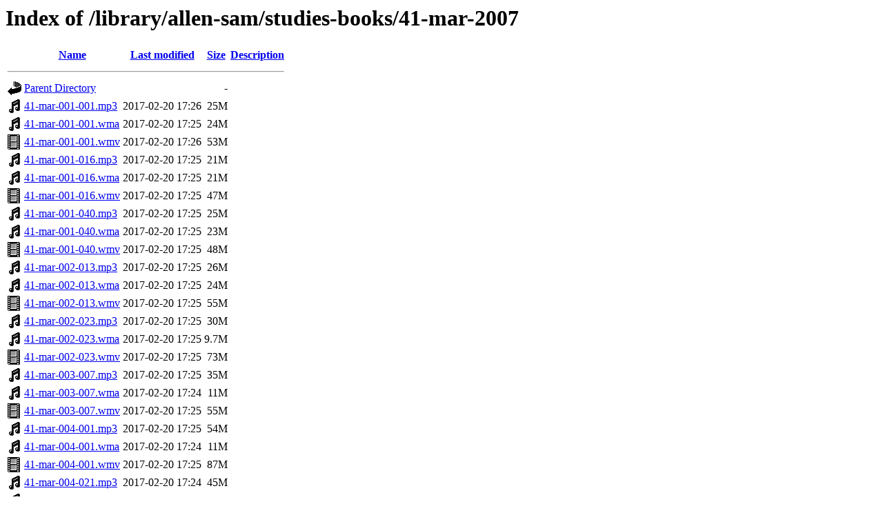

--- FILE ---
content_type: text/html;charset=UTF-8
request_url: http://old.ccchico.com/library/allen-sam/studies-books/41-mar-2007/
body_size: 1896
content:
<!DOCTYPE HTML PUBLIC "-//W3C//DTD HTML 3.2 Final//EN">
<html>
 <head>
  <title>Index of /library/allen-sam/studies-books/41-mar-2007</title>
 </head>
 <body>
<h1>Index of /library/allen-sam/studies-books/41-mar-2007</h1>
  <table>
   <tr><th valign="top"><img src="/icons/blank.gif" alt="[ICO]"></th><th><a href="?C=N;O=D">Name</a></th><th><a href="?C=M;O=A">Last modified</a></th><th><a href="?C=S;O=A">Size</a></th><th><a href="?C=D;O=A">Description</a></th></tr>
   <tr><th colspan="5"><hr></th></tr>
<tr><td valign="top"><img src="/icons/back.gif" alt="[PARENTDIR]"></td><td><a href="/library/allen-sam/studies-books/">Parent Directory</a>       </td><td>&nbsp;</td><td align="right">  - </td><td>&nbsp;</td></tr>
<tr><td valign="top"><img src="/icons/sound2.gif" alt="[SND]"></td><td><a href="41-mar-001-001.mp3">41-mar-001-001.mp3</a>     </td><td align="right">2017-02-20 17:26  </td><td align="right"> 25M</td><td>&nbsp;</td></tr>
<tr><td valign="top"><img src="/icons/sound2.gif" alt="[SND]"></td><td><a href="41-mar-001-001.wma">41-mar-001-001.wma</a>     </td><td align="right">2017-02-20 17:25  </td><td align="right"> 24M</td><td>&nbsp;</td></tr>
<tr><td valign="top"><img src="/icons/movie.gif" alt="[VID]"></td><td><a href="41-mar-001-001.wmv">41-mar-001-001.wmv</a>     </td><td align="right">2017-02-20 17:26  </td><td align="right"> 53M</td><td>&nbsp;</td></tr>
<tr><td valign="top"><img src="/icons/sound2.gif" alt="[SND]"></td><td><a href="41-mar-001-016.mp3">41-mar-001-016.mp3</a>     </td><td align="right">2017-02-20 17:25  </td><td align="right"> 21M</td><td>&nbsp;</td></tr>
<tr><td valign="top"><img src="/icons/sound2.gif" alt="[SND]"></td><td><a href="41-mar-001-016.wma">41-mar-001-016.wma</a>     </td><td align="right">2017-02-20 17:25  </td><td align="right"> 21M</td><td>&nbsp;</td></tr>
<tr><td valign="top"><img src="/icons/movie.gif" alt="[VID]"></td><td><a href="41-mar-001-016.wmv">41-mar-001-016.wmv</a>     </td><td align="right">2017-02-20 17:25  </td><td align="right"> 47M</td><td>&nbsp;</td></tr>
<tr><td valign="top"><img src="/icons/sound2.gif" alt="[SND]"></td><td><a href="41-mar-001-040.mp3">41-mar-001-040.mp3</a>     </td><td align="right">2017-02-20 17:25  </td><td align="right"> 25M</td><td>&nbsp;</td></tr>
<tr><td valign="top"><img src="/icons/sound2.gif" alt="[SND]"></td><td><a href="41-mar-001-040.wma">41-mar-001-040.wma</a>     </td><td align="right">2017-02-20 17:25  </td><td align="right"> 23M</td><td>&nbsp;</td></tr>
<tr><td valign="top"><img src="/icons/movie.gif" alt="[VID]"></td><td><a href="41-mar-001-040.wmv">41-mar-001-040.wmv</a>     </td><td align="right">2017-02-20 17:25  </td><td align="right"> 48M</td><td>&nbsp;</td></tr>
<tr><td valign="top"><img src="/icons/sound2.gif" alt="[SND]"></td><td><a href="41-mar-002-013.mp3">41-mar-002-013.mp3</a>     </td><td align="right">2017-02-20 17:25  </td><td align="right"> 26M</td><td>&nbsp;</td></tr>
<tr><td valign="top"><img src="/icons/sound2.gif" alt="[SND]"></td><td><a href="41-mar-002-013.wma">41-mar-002-013.wma</a>     </td><td align="right">2017-02-20 17:25  </td><td align="right"> 24M</td><td>&nbsp;</td></tr>
<tr><td valign="top"><img src="/icons/movie.gif" alt="[VID]"></td><td><a href="41-mar-002-013.wmv">41-mar-002-013.wmv</a>     </td><td align="right">2017-02-20 17:25  </td><td align="right"> 55M</td><td>&nbsp;</td></tr>
<tr><td valign="top"><img src="/icons/sound2.gif" alt="[SND]"></td><td><a href="41-mar-002-023.mp3">41-mar-002-023.mp3</a>     </td><td align="right">2017-02-20 17:25  </td><td align="right"> 30M</td><td>&nbsp;</td></tr>
<tr><td valign="top"><img src="/icons/sound2.gif" alt="[SND]"></td><td><a href="41-mar-002-023.wma">41-mar-002-023.wma</a>     </td><td align="right">2017-02-20 17:25  </td><td align="right">9.7M</td><td>&nbsp;</td></tr>
<tr><td valign="top"><img src="/icons/movie.gif" alt="[VID]"></td><td><a href="41-mar-002-023.wmv">41-mar-002-023.wmv</a>     </td><td align="right">2017-02-20 17:25  </td><td align="right"> 73M</td><td>&nbsp;</td></tr>
<tr><td valign="top"><img src="/icons/sound2.gif" alt="[SND]"></td><td><a href="41-mar-003-007.mp3">41-mar-003-007.mp3</a>     </td><td align="right">2017-02-20 17:25  </td><td align="right"> 35M</td><td>&nbsp;</td></tr>
<tr><td valign="top"><img src="/icons/sound2.gif" alt="[SND]"></td><td><a href="41-mar-003-007.wma">41-mar-003-007.wma</a>     </td><td align="right">2017-02-20 17:24  </td><td align="right"> 11M</td><td>&nbsp;</td></tr>
<tr><td valign="top"><img src="/icons/movie.gif" alt="[VID]"></td><td><a href="41-mar-003-007.wmv">41-mar-003-007.wmv</a>     </td><td align="right">2017-02-20 17:25  </td><td align="right"> 55M</td><td>&nbsp;</td></tr>
<tr><td valign="top"><img src="/icons/sound2.gif" alt="[SND]"></td><td><a href="41-mar-004-001.mp3">41-mar-004-001.mp3</a>     </td><td align="right">2017-02-20 17:25  </td><td align="right"> 54M</td><td>&nbsp;</td></tr>
<tr><td valign="top"><img src="/icons/sound2.gif" alt="[SND]"></td><td><a href="41-mar-004-001.wma">41-mar-004-001.wma</a>     </td><td align="right">2017-02-20 17:24  </td><td align="right"> 11M</td><td>&nbsp;</td></tr>
<tr><td valign="top"><img src="/icons/movie.gif" alt="[VID]"></td><td><a href="41-mar-004-001.wmv">41-mar-004-001.wmv</a>     </td><td align="right">2017-02-20 17:25  </td><td align="right"> 87M</td><td>&nbsp;</td></tr>
<tr><td valign="top"><img src="/icons/sound2.gif" alt="[SND]"></td><td><a href="41-mar-004-021.mp3">41-mar-004-021.mp3</a>     </td><td align="right">2017-02-20 17:24  </td><td align="right"> 45M</td><td>&nbsp;</td></tr>
<tr><td valign="top"><img src="/icons/sound2.gif" alt="[SND]"></td><td><a href="41-mar-004-021.wma">41-mar-004-021.wma</a>     </td><td align="right">2017-02-20 17:24  </td><td align="right"> 12M</td><td>&nbsp;</td></tr>
<tr><td valign="top"><img src="/icons/movie.gif" alt="[VID]"></td><td><a href="41-mar-004-021.wmv">41-mar-004-021.wmv</a>     </td><td align="right">2017-02-20 17:24  </td><td align="right"> 88M</td><td>&nbsp;</td></tr>
<tr><td valign="top"><img src="/icons/sound2.gif" alt="[SND]"></td><td><a href="41-mar-004-035.mp3">41-mar-004-035.mp3</a>     </td><td align="right">2017-02-20 17:24  </td><td align="right"> 39M</td><td>&nbsp;</td></tr>
<tr><td valign="top"><img src="/icons/sound2.gif" alt="[SND]"></td><td><a href="41-mar-004-035.wma">41-mar-004-035.wma</a>     </td><td align="right">2017-02-20 17:24  </td><td align="right">9.8M</td><td>&nbsp;</td></tr>
<tr><td valign="top"><img src="/icons/movie.gif" alt="[VID]"></td><td><a href="41-mar-004-035.wmv">41-mar-004-035.wmv</a>     </td><td align="right">2017-02-20 17:24  </td><td align="right"> 74M</td><td>&nbsp;</td></tr>
<tr><td valign="top"><img src="/icons/sound2.gif" alt="[SND]"></td><td><a href="41-mar-005-021.mp3">41-mar-005-021.mp3</a>     </td><td align="right">2017-02-20 17:24  </td><td align="right"> 31M</td><td>&nbsp;</td></tr>
<tr><td valign="top"><img src="/icons/sound2.gif" alt="[SND]"></td><td><a href="41-mar-005-021.wma">41-mar-005-021.wma</a>     </td><td align="right">2017-02-20 17:24  </td><td align="right"> 11M</td><td>&nbsp;</td></tr>
<tr><td valign="top"><img src="/icons/movie.gif" alt="[VID]"></td><td><a href="41-mar-005-021.wmv">41-mar-005-021.wmv</a>     </td><td align="right">2017-02-20 17:24  </td><td align="right"> 81M</td><td>&nbsp;</td></tr>
<tr><td valign="top"><img src="/icons/sound2.gif" alt="[SND]"></td><td><a href="41-mar-006-001.mp3">41-mar-006-001.mp3</a>     </td><td align="right">2017-02-20 17:24  </td><td align="right"> 39M</td><td>&nbsp;</td></tr>
<tr><td valign="top"><img src="/icons/sound2.gif" alt="[SND]"></td><td><a href="41-mar-006-001.wma">41-mar-006-001.wma</a>     </td><td align="right">2017-02-20 17:23  </td><td align="right"> 13M</td><td>&nbsp;</td></tr>
<tr><td valign="top"><img src="/icons/movie.gif" alt="[VID]"></td><td><a href="41-mar-006-001.wmv">41-mar-006-001.wmv</a>     </td><td align="right">2017-02-20 17:24  </td><td align="right"> 99M</td><td>&nbsp;</td></tr>
<tr><td valign="top"><img src="/icons/sound2.gif" alt="[SND]"></td><td><a href="41-mar-006-030.mp3">41-mar-006-030.mp3</a>     </td><td align="right">2017-02-20 17:24  </td><td align="right"> 51M</td><td>&nbsp;</td></tr>
<tr><td valign="top"><img src="/icons/sound2.gif" alt="[SND]"></td><td><a href="41-mar-006-030.wma">41-mar-006-030.wma</a>     </td><td align="right">2017-02-20 17:23  </td><td align="right"> 11M</td><td>&nbsp;</td></tr>
<tr><td valign="top"><img src="/icons/movie.gif" alt="[VID]"></td><td><a href="41-mar-006-030.wmv">41-mar-006-030.wmv</a>     </td><td align="right">2017-02-20 17:23  </td><td align="right"> 86M</td><td>&nbsp;</td></tr>
<tr><td valign="top"><img src="/icons/sound2.gif" alt="[SND]"></td><td><a href="41-mar-007-001.mp3">41-mar-007-001.mp3</a>     </td><td align="right">2017-02-20 17:23  </td><td align="right"> 49M</td><td>&nbsp;</td></tr>
<tr><td valign="top"><img src="/icons/sound2.gif" alt="[SND]"></td><td><a href="41-mar-007-001.wma">41-mar-007-001.wma</a>     </td><td align="right">2017-02-20 17:23  </td><td align="right"> 11M</td><td>&nbsp;</td></tr>
<tr><td valign="top"><img src="/icons/movie.gif" alt="[VID]"></td><td><a href="41-mar-007-001.wmv">41-mar-007-001.wmv</a>     </td><td align="right">2017-02-20 17:23  </td><td align="right"> 74M</td><td>&nbsp;</td></tr>
<tr><td valign="top"><img src="/icons/sound2.gif" alt="[SND]"></td><td><a href="41-mar-007-024.mp3">41-mar-007-024.mp3</a>     </td><td align="right">2017-02-20 17:23  </td><td align="right"> 48M</td><td>&nbsp;</td></tr>
<tr><td valign="top"><img src="/icons/sound2.gif" alt="[SND]"></td><td><a href="41-mar-007-024.wma">41-mar-007-024.wma</a>     </td><td align="right">2017-02-20 17:23  </td><td align="right"> 11M</td><td>&nbsp;</td></tr>
<tr><td valign="top"><img src="/icons/movie.gif" alt="[VID]"></td><td><a href="41-mar-007-024.wmv">41-mar-007-024.wmv</a>     </td><td align="right">2017-02-20 17:23  </td><td align="right"> 82M</td><td>&nbsp;</td></tr>
<tr><td valign="top"><img src="/icons/sound2.gif" alt="[SND]"></td><td><a href="41-mar-008-001.mp3">41-mar-008-001.mp3</a>     </td><td align="right">2017-02-20 17:23  </td><td align="right"> 50M</td><td>&nbsp;</td></tr>
<tr><td valign="top"><img src="/icons/sound2.gif" alt="[SND]"></td><td><a href="41-mar-008-001.wma">41-mar-008-001.wma</a>     </td><td align="right">2017-02-20 17:23  </td><td align="right"> 10M</td><td>&nbsp;</td></tr>
<tr><td valign="top"><img src="/icons/movie.gif" alt="[VID]"></td><td><a href="41-mar-008-001.wmv">41-mar-008-001.wmv</a>     </td><td align="right">2017-02-20 17:23  </td><td align="right"> 58M</td><td>&nbsp;</td></tr>
<tr><td valign="top"><img src="/icons/sound2.gif" alt="[SND]"></td><td><a href="41-mar-008-027.mp3">41-mar-008-027.mp3</a>     </td><td align="right">2017-02-20 17:23  </td><td align="right"> 33M</td><td>&nbsp;</td></tr>
<tr><td valign="top"><img src="/icons/sound2.gif" alt="[SND]"></td><td><a href="41-mar-008-027.wma">41-mar-008-027.wma</a>     </td><td align="right">2017-02-20 17:22  </td><td align="right">8.4M</td><td>&nbsp;</td></tr>
<tr><td valign="top"><img src="/icons/movie.gif" alt="[VID]"></td><td><a href="41-mar-008-027.wmv">41-mar-008-027.wmv</a>     </td><td align="right">2017-02-20 17:23  </td><td align="right"> 64M</td><td>&nbsp;</td></tr>
<tr><td valign="top"><img src="/icons/sound2.gif" alt="[SND]"></td><td><a href="41-mar-009-001.mp3">41-mar-009-001.mp3</a>     </td><td align="right">2017-02-20 17:22  </td><td align="right"> 40M</td><td>&nbsp;</td></tr>
<tr><td valign="top"><img src="/icons/sound2.gif" alt="[SND]"></td><td><a href="41-mar-009-001.wma">41-mar-009-001.wma</a>     </td><td align="right">2017-02-20 17:22  </td><td align="right"> 12M</td><td>&nbsp;</td></tr>
<tr><td valign="top"><img src="/icons/movie.gif" alt="[VID]"></td><td><a href="41-mar-009-001.wmv">41-mar-009-001.wmv</a>     </td><td align="right">2017-02-20 17:22  </td><td align="right"> 88M</td><td>&nbsp;</td></tr>
<tr><td valign="top"><img src="/icons/sound2.gif" alt="[SND]"></td><td><a href="41-mar-009-030.mp3">41-mar-009-030.mp3</a>     </td><td align="right">2017-02-20 17:22  </td><td align="right"> 33M</td><td>&nbsp;</td></tr>
<tr><td valign="top"><img src="/icons/sound2.gif" alt="[SND]"></td><td><a href="41-mar-009-030.wma">41-mar-009-030.wma</a>     </td><td align="right">2017-02-20 17:22  </td><td align="right">9.1M</td><td>&nbsp;</td></tr>
<tr><td valign="top"><img src="/icons/movie.gif" alt="[VID]"></td><td><a href="41-mar-009-030.wmv">41-mar-009-030.wmv</a>     </td><td align="right">2017-02-20 17:22  </td><td align="right"> 69M</td><td>&nbsp;</td></tr>
<tr><td valign="top"><img src="/icons/sound2.gif" alt="[SND]"></td><td><a href="41-mar-010-001.mp3">41-mar-010-001.mp3</a>     </td><td align="right">2017-02-20 17:22  </td><td align="right"> 46M</td><td>&nbsp;</td></tr>
<tr><td valign="top"><img src="/icons/sound2.gif" alt="[SND]"></td><td><a href="41-mar-010-001.wma">41-mar-010-001.wma</a>     </td><td align="right">2017-02-20 17:22  </td><td align="right"> 11M</td><td>&nbsp;</td></tr>
<tr><td valign="top"><img src="/icons/movie.gif" alt="[VID]"></td><td><a href="41-mar-010-001.wmv">41-mar-010-001.wmv</a>     </td><td align="right">2017-02-20 17:22  </td><td align="right"> 80M</td><td>&nbsp;</td></tr>
<tr><td valign="top"><img src="/icons/sound2.gif" alt="[SND]"></td><td><a href="41-mar-010-017.mp3">41-mar-010-017.mp3</a>     </td><td align="right">2017-02-20 17:22  </td><td align="right"> 48M</td><td>&nbsp;</td></tr>
<tr><td valign="top"><img src="/icons/sound2.gif" alt="[SND]"></td><td><a href="41-mar-010-017.wma">41-mar-010-017.wma</a>     </td><td align="right">2017-02-20 17:22  </td><td align="right"> 11M</td><td>&nbsp;</td></tr>
<tr><td valign="top"><img src="/icons/movie.gif" alt="[VID]"></td><td><a href="41-mar-010-017.wmv">41-mar-010-017.wmv</a>     </td><td align="right">2017-02-20 17:22  </td><td align="right"> 81M</td><td>&nbsp;</td></tr>
<tr><td valign="top"><img src="/icons/sound2.gif" alt="[SND]"></td><td><a href="41-mar-010-032.mp3">41-mar-010-032.mp3</a>     </td><td align="right">2017-02-20 17:21  </td><td align="right"> 22M</td><td>&nbsp;</td></tr>
<tr><td valign="top"><img src="/icons/sound2.gif" alt="[SND]"></td><td><a href="41-mar-010-032.wma">41-mar-010-032.wma</a>     </td><td align="right">2017-02-20 17:21  </td><td align="right"> 11M</td><td>&nbsp;</td></tr>
<tr><td valign="top"><img src="/icons/movie.gif" alt="[VID]"></td><td><a href="41-mar-010-032.wmv">41-mar-010-032.wmv</a>     </td><td align="right">2017-02-20 17:22  </td><td align="right"> 81M</td><td>&nbsp;</td></tr>
<tr><td valign="top"><img src="/icons/sound2.gif" alt="[SND]"></td><td><a href="41-mar-011-001.mp3">41-mar-011-001.mp3</a>     </td><td align="right">2017-02-20 17:21  </td><td align="right"> 23M</td><td>&nbsp;</td></tr>
<tr><td valign="top"><img src="/icons/sound2.gif" alt="[SND]"></td><td><a href="41-mar-011-001.wma">41-mar-011-001.wma</a>     </td><td align="right">2017-02-20 17:21  </td><td align="right"> 11M</td><td>&nbsp;</td></tr>
<tr><td valign="top"><img src="/icons/movie.gif" alt="[VID]"></td><td><a href="41-mar-011-001.wmv">41-mar-011-001.wmv</a>     </td><td align="right">2017-02-20 17:21  </td><td align="right"> 81M</td><td>&nbsp;</td></tr>
<tr><td valign="top"><img src="/icons/sound2.gif" alt="[SND]"></td><td><a href="41-mar-012-001.mp3">41-mar-012-001.mp3</a>     </td><td align="right">2017-02-20 17:21  </td><td align="right"> 25M</td><td>&nbsp;</td></tr>
<tr><td valign="top"><img src="/icons/sound2.gif" alt="[SND]"></td><td><a href="41-mar-012-001.wma">41-mar-012-001.wma</a>     </td><td align="right">2017-02-20 17:21  </td><td align="right"> 12M</td><td>&nbsp;</td></tr>
<tr><td valign="top"><img src="/icons/movie.gif" alt="[VID]"></td><td><a href="41-mar-012-001.wmv">41-mar-012-001.wmv</a>     </td><td align="right">2017-02-20 17:21  </td><td align="right"> 93M</td><td>&nbsp;</td></tr>
<tr><td valign="top"><img src="/icons/sound2.gif" alt="[SND]"></td><td><a href="41-mar-012-028.mp3">41-mar-012-028.mp3</a>     </td><td align="right">2017-02-20 17:21  </td><td align="right"> 22M</td><td>&nbsp;</td></tr>
<tr><td valign="top"><img src="/icons/sound2.gif" alt="[SND]"></td><td><a href="41-mar-012-028.wma">41-mar-012-028.wma</a>     </td><td align="right">2017-02-20 17:21  </td><td align="right"> 10M</td><td>&nbsp;</td></tr>
<tr><td valign="top"><img src="/icons/sound2.gif" alt="[SND]"></td><td><a href="41-mar-013-001.mp3">41-mar-013-001.mp3</a>     </td><td align="right">2017-02-20 17:21  </td><td align="right"> 25M</td><td>&nbsp;</td></tr>
<tr><td valign="top"><img src="/icons/sound2.gif" alt="[SND]"></td><td><a href="41-mar-013-001.wma">41-mar-013-001.wma</a>     </td><td align="right">2017-02-20 17:21  </td><td align="right"> 12M</td><td>&nbsp;</td></tr>
<tr><td valign="top"><img src="/icons/movie.gif" alt="[VID]"></td><td><a href="41-mar-013-001.wmv">41-mar-013-001.wmv</a>     </td><td align="right">2017-02-20 17:21  </td><td align="right"> 88M</td><td>&nbsp;</td></tr>
<tr><td valign="top"><img src="/icons/sound2.gif" alt="[SND]"></td><td><a href="41-mar-014-001.mp3">41-mar-014-001.mp3</a>     </td><td align="right">2017-02-20 17:21  </td><td align="right"> 21M</td><td>&nbsp;</td></tr>
<tr><td valign="top"><img src="/icons/sound2.gif" alt="[SND]"></td><td><a href="41-mar-014-001.wma">41-mar-014-001.wma</a>     </td><td align="right">2017-02-20 17:20  </td><td align="right"> 10M</td><td>&nbsp;</td></tr>
<tr><td valign="top"><img src="/icons/movie.gif" alt="[VID]"></td><td><a href="41-mar-014-001.wmv">41-mar-014-001.wmv</a>     </td><td align="right">2017-02-20 17:21  </td><td align="right"> 79M</td><td>&nbsp;</td></tr>
<tr><td valign="top"><img src="/icons/sound2.gif" alt="[SND]"></td><td><a href="41-mar-014-027.mp3">41-mar-014-027.mp3</a>     </td><td align="right">2017-02-20 17:20  </td><td align="right"> 21M</td><td>&nbsp;</td></tr>
<tr><td valign="top"><img src="/icons/sound2.gif" alt="[SND]"></td><td><a href="41-mar-014-027.wma">41-mar-014-027.wma</a>     </td><td align="right">2017-02-20 17:20  </td><td align="right">9.9M</td><td>&nbsp;</td></tr>
<tr><td valign="top"><img src="/icons/movie.gif" alt="[VID]"></td><td><a href="41-mar-014-027.wmv">41-mar-014-027.wmv</a>     </td><td align="right">2017-02-20 17:21  </td><td align="right"> 75M</td><td>&nbsp;</td></tr>
<tr><td valign="top"><img src="/icons/sound2.gif" alt="[SND]"></td><td><a href="41-mar-015-001.mp3">41-mar-015-001.mp3</a>     </td><td align="right">2017-02-20 17:20  </td><td align="right"> 21M</td><td>&nbsp;</td></tr>
<tr><td valign="top"><img src="/icons/sound2.gif" alt="[SND]"></td><td><a href="41-mar-015-001.wma">41-mar-015-001.wma</a>     </td><td align="right">2017-02-20 17:20  </td><td align="right"> 10M</td><td>&nbsp;</td></tr>
<tr><td valign="top"><img src="/icons/movie.gif" alt="[VID]"></td><td><a href="41-mar-015-001.wmv">41-mar-015-001.wmv</a>     </td><td align="right">2017-02-20 17:21  </td><td align="right"> 77M</td><td>&nbsp;</td></tr>
<tr><td valign="top"><img src="/icons/sound2.gif" alt="[SND]"></td><td><a href="41-mar-015-021.mp3">41-mar-015-021.mp3</a>     </td><td align="right">2017-02-20 17:20  </td><td align="right"> 19M</td><td>&nbsp;</td></tr>
<tr><td valign="top"><img src="/icons/sound2.gif" alt="[SND]"></td><td><a href="41-mar-015-021.wma">41-mar-015-021.wma</a>     </td><td align="right">2017-02-20 17:20  </td><td align="right">9.0M</td><td>&nbsp;</td></tr>
<tr><td valign="top"><img src="/icons/movie.gif" alt="[VID]"></td><td><a href="41-mar-015-021.wmv">41-mar-015-021.wmv</a>     </td><td align="right">2017-02-20 17:20  </td><td align="right"> 68M</td><td>&nbsp;</td></tr>
<tr><td valign="top"><img src="/icons/sound2.gif" alt="[SND]"></td><td><a href="41-mar-016-001.mp3">41-mar-016-001.mp3</a>     </td><td align="right">2017-02-20 17:20  </td><td align="right"> 22M</td><td>&nbsp;</td></tr>
<tr><td valign="top"><img src="/icons/sound2.gif" alt="[SND]"></td><td><a href="41-mar-016-001.wma">41-mar-016-001.wma</a>     </td><td align="right">2017-02-20 17:20  </td><td align="right"> 11M</td><td>&nbsp;</td></tr>
<tr><td valign="top"><img src="/icons/movie.gif" alt="[VID]"></td><td><a href="41-mar-016-001.wmv">41-mar-016-001.wmv</a>     </td><td align="right">2017-02-20 17:20  </td><td align="right"> 82M</td><td>&nbsp;</td></tr>
   <tr><th colspan="5"><hr></th></tr>
</table>
<script defer src="https://static.cloudflareinsights.com/beacon.min.js/vcd15cbe7772f49c399c6a5babf22c1241717689176015" integrity="sha512-ZpsOmlRQV6y907TI0dKBHq9Md29nnaEIPlkf84rnaERnq6zvWvPUqr2ft8M1aS28oN72PdrCzSjY4U6VaAw1EQ==" data-cf-beacon='{"version":"2024.11.0","token":"9e1e7334a8734b50aec4843f9cbfbf9b","r":1,"server_timing":{"name":{"cfCacheStatus":true,"cfEdge":true,"cfExtPri":true,"cfL4":true,"cfOrigin":true,"cfSpeedBrain":true},"location_startswith":null}}' crossorigin="anonymous"></script>
</body></html>
